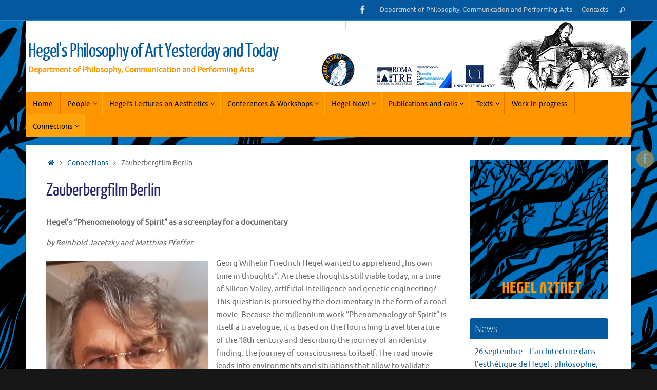

--- FILE ---
content_type: text/html; charset=UTF-8
request_url: https://bacheca.uniroma3.it/hpat/connections/zauberbergfilm-berlin/
body_size: 12603
content:
<!DOCTYPE html>
<html lang="it-IT">
<head>
<meta name="viewport" content="width=device-width, user-scalable=no, initial-scale=1.0, minimum-scale=1.0, maximum-scale=1.0">
<meta http-equiv="Content-Type" content="text/html; charset=UTF-8" />
<link rel="profile" href="http://gmpg.org/xfn/11" />
<link rel="pingback" href="https://bacheca.uniroma3.it/hpat/xmlrpc.php" />
<title>Zauberbergfilm Berlin &#8211; Hegel&#039;s Philosophy of Art Yesterday and Today</title>
<meta name='robots' content='max-image-preview:large' />
	<style>img:is([sizes="auto" i], [sizes^="auto," i]) { contain-intrinsic-size: 3000px 1500px }</style>
	<link rel="alternate" type="application/rss+xml" title="Hegel&#039;s Philosophy of Art Yesterday and Today &raquo; Feed" href="https://bacheca.uniroma3.it/hpat/feed/" />
<link rel="alternate" type="application/rss+xml" title="Hegel&#039;s Philosophy of Art Yesterday and Today &raquo; Feed dei commenti" href="https://bacheca.uniroma3.it/hpat/comments/feed/" />
<script type="text/javascript">
/* <![CDATA[ */
window._wpemojiSettings = {"baseUrl":"https:\/\/s.w.org\/images\/core\/emoji\/16.0.1\/72x72\/","ext":".png","svgUrl":"https:\/\/s.w.org\/images\/core\/emoji\/16.0.1\/svg\/","svgExt":".svg","source":{"concatemoji":"https:\/\/bacheca.uniroma3.it\/hpat\/wp-includes\/js\/wp-emoji-release.min.js?ver=6.8.3"}};
/*! This file is auto-generated */
!function(s,n){var o,i,e;function c(e){try{var t={supportTests:e,timestamp:(new Date).valueOf()};sessionStorage.setItem(o,JSON.stringify(t))}catch(e){}}function p(e,t,n){e.clearRect(0,0,e.canvas.width,e.canvas.height),e.fillText(t,0,0);var t=new Uint32Array(e.getImageData(0,0,e.canvas.width,e.canvas.height).data),a=(e.clearRect(0,0,e.canvas.width,e.canvas.height),e.fillText(n,0,0),new Uint32Array(e.getImageData(0,0,e.canvas.width,e.canvas.height).data));return t.every(function(e,t){return e===a[t]})}function u(e,t){e.clearRect(0,0,e.canvas.width,e.canvas.height),e.fillText(t,0,0);for(var n=e.getImageData(16,16,1,1),a=0;a<n.data.length;a++)if(0!==n.data[a])return!1;return!0}function f(e,t,n,a){switch(t){case"flag":return n(e,"\ud83c\udff3\ufe0f\u200d\u26a7\ufe0f","\ud83c\udff3\ufe0f\u200b\u26a7\ufe0f")?!1:!n(e,"\ud83c\udde8\ud83c\uddf6","\ud83c\udde8\u200b\ud83c\uddf6")&&!n(e,"\ud83c\udff4\udb40\udc67\udb40\udc62\udb40\udc65\udb40\udc6e\udb40\udc67\udb40\udc7f","\ud83c\udff4\u200b\udb40\udc67\u200b\udb40\udc62\u200b\udb40\udc65\u200b\udb40\udc6e\u200b\udb40\udc67\u200b\udb40\udc7f");case"emoji":return!a(e,"\ud83e\udedf")}return!1}function g(e,t,n,a){var r="undefined"!=typeof WorkerGlobalScope&&self instanceof WorkerGlobalScope?new OffscreenCanvas(300,150):s.createElement("canvas"),o=r.getContext("2d",{willReadFrequently:!0}),i=(o.textBaseline="top",o.font="600 32px Arial",{});return e.forEach(function(e){i[e]=t(o,e,n,a)}),i}function t(e){var t=s.createElement("script");t.src=e,t.defer=!0,s.head.appendChild(t)}"undefined"!=typeof Promise&&(o="wpEmojiSettingsSupports",i=["flag","emoji"],n.supports={everything:!0,everythingExceptFlag:!0},e=new Promise(function(e){s.addEventListener("DOMContentLoaded",e,{once:!0})}),new Promise(function(t){var n=function(){try{var e=JSON.parse(sessionStorage.getItem(o));if("object"==typeof e&&"number"==typeof e.timestamp&&(new Date).valueOf()<e.timestamp+604800&&"object"==typeof e.supportTests)return e.supportTests}catch(e){}return null}();if(!n){if("undefined"!=typeof Worker&&"undefined"!=typeof OffscreenCanvas&&"undefined"!=typeof URL&&URL.createObjectURL&&"undefined"!=typeof Blob)try{var e="postMessage("+g.toString()+"("+[JSON.stringify(i),f.toString(),p.toString(),u.toString()].join(",")+"));",a=new Blob([e],{type:"text/javascript"}),r=new Worker(URL.createObjectURL(a),{name:"wpTestEmojiSupports"});return void(r.onmessage=function(e){c(n=e.data),r.terminate(),t(n)})}catch(e){}c(n=g(i,f,p,u))}t(n)}).then(function(e){for(var t in e)n.supports[t]=e[t],n.supports.everything=n.supports.everything&&n.supports[t],"flag"!==t&&(n.supports.everythingExceptFlag=n.supports.everythingExceptFlag&&n.supports[t]);n.supports.everythingExceptFlag=n.supports.everythingExceptFlag&&!n.supports.flag,n.DOMReady=!1,n.readyCallback=function(){n.DOMReady=!0}}).then(function(){return e}).then(function(){var e;n.supports.everything||(n.readyCallback(),(e=n.source||{}).concatemoji?t(e.concatemoji):e.wpemoji&&e.twemoji&&(t(e.twemoji),t(e.wpemoji)))}))}((window,document),window._wpemojiSettings);
/* ]]> */
</script>
<style id='wp-emoji-styles-inline-css' type='text/css'>

	img.wp-smiley, img.emoji {
		display: inline !important;
		border: none !important;
		box-shadow: none !important;
		height: 1em !important;
		width: 1em !important;
		margin: 0 0.07em !important;
		vertical-align: -0.1em !important;
		background: none !important;
		padding: 0 !important;
	}
</style>
<link rel='stylesheet' id='wp-block-library-css' href='https://bacheca.uniroma3.it/hpat/wp-includes/css/dist/block-library/style.min.css?ver=6.8.3' type='text/css' media='all' />
<style id='classic-theme-styles-inline-css' type='text/css'>
/*! This file is auto-generated */
.wp-block-button__link{color:#fff;background-color:#32373c;border-radius:9999px;box-shadow:none;text-decoration:none;padding:calc(.667em + 2px) calc(1.333em + 2px);font-size:1.125em}.wp-block-file__button{background:#32373c;color:#fff;text-decoration:none}
</style>
<style id='global-styles-inline-css' type='text/css'>
:root{--wp--preset--aspect-ratio--square: 1;--wp--preset--aspect-ratio--4-3: 4/3;--wp--preset--aspect-ratio--3-4: 3/4;--wp--preset--aspect-ratio--3-2: 3/2;--wp--preset--aspect-ratio--2-3: 2/3;--wp--preset--aspect-ratio--16-9: 16/9;--wp--preset--aspect-ratio--9-16: 9/16;--wp--preset--color--black: #000000;--wp--preset--color--cyan-bluish-gray: #abb8c3;--wp--preset--color--white: #ffffff;--wp--preset--color--pale-pink: #f78da7;--wp--preset--color--vivid-red: #cf2e2e;--wp--preset--color--luminous-vivid-orange: #ff6900;--wp--preset--color--luminous-vivid-amber: #fcb900;--wp--preset--color--light-green-cyan: #7bdcb5;--wp--preset--color--vivid-green-cyan: #00d084;--wp--preset--color--pale-cyan-blue: #8ed1fc;--wp--preset--color--vivid-cyan-blue: #0693e3;--wp--preset--color--vivid-purple: #9b51e0;--wp--preset--gradient--vivid-cyan-blue-to-vivid-purple: linear-gradient(135deg,rgba(6,147,227,1) 0%,rgb(155,81,224) 100%);--wp--preset--gradient--light-green-cyan-to-vivid-green-cyan: linear-gradient(135deg,rgb(122,220,180) 0%,rgb(0,208,130) 100%);--wp--preset--gradient--luminous-vivid-amber-to-luminous-vivid-orange: linear-gradient(135deg,rgba(252,185,0,1) 0%,rgba(255,105,0,1) 100%);--wp--preset--gradient--luminous-vivid-orange-to-vivid-red: linear-gradient(135deg,rgba(255,105,0,1) 0%,rgb(207,46,46) 100%);--wp--preset--gradient--very-light-gray-to-cyan-bluish-gray: linear-gradient(135deg,rgb(238,238,238) 0%,rgb(169,184,195) 100%);--wp--preset--gradient--cool-to-warm-spectrum: linear-gradient(135deg,rgb(74,234,220) 0%,rgb(151,120,209) 20%,rgb(207,42,186) 40%,rgb(238,44,130) 60%,rgb(251,105,98) 80%,rgb(254,248,76) 100%);--wp--preset--gradient--blush-light-purple: linear-gradient(135deg,rgb(255,206,236) 0%,rgb(152,150,240) 100%);--wp--preset--gradient--blush-bordeaux: linear-gradient(135deg,rgb(254,205,165) 0%,rgb(254,45,45) 50%,rgb(107,0,62) 100%);--wp--preset--gradient--luminous-dusk: linear-gradient(135deg,rgb(255,203,112) 0%,rgb(199,81,192) 50%,rgb(65,88,208) 100%);--wp--preset--gradient--pale-ocean: linear-gradient(135deg,rgb(255,245,203) 0%,rgb(182,227,212) 50%,rgb(51,167,181) 100%);--wp--preset--gradient--electric-grass: linear-gradient(135deg,rgb(202,248,128) 0%,rgb(113,206,126) 100%);--wp--preset--gradient--midnight: linear-gradient(135deg,rgb(2,3,129) 0%,rgb(40,116,252) 100%);--wp--preset--font-size--small: 13px;--wp--preset--font-size--medium: 20px;--wp--preset--font-size--large: 36px;--wp--preset--font-size--x-large: 42px;--wp--preset--spacing--20: 0.44rem;--wp--preset--spacing--30: 0.67rem;--wp--preset--spacing--40: 1rem;--wp--preset--spacing--50: 1.5rem;--wp--preset--spacing--60: 2.25rem;--wp--preset--spacing--70: 3.38rem;--wp--preset--spacing--80: 5.06rem;--wp--preset--shadow--natural: 6px 6px 9px rgba(0, 0, 0, 0.2);--wp--preset--shadow--deep: 12px 12px 50px rgba(0, 0, 0, 0.4);--wp--preset--shadow--sharp: 6px 6px 0px rgba(0, 0, 0, 0.2);--wp--preset--shadow--outlined: 6px 6px 0px -3px rgba(255, 255, 255, 1), 6px 6px rgba(0, 0, 0, 1);--wp--preset--shadow--crisp: 6px 6px 0px rgba(0, 0, 0, 1);}:where(.is-layout-flex){gap: 0.5em;}:where(.is-layout-grid){gap: 0.5em;}body .is-layout-flex{display: flex;}.is-layout-flex{flex-wrap: wrap;align-items: center;}.is-layout-flex > :is(*, div){margin: 0;}body .is-layout-grid{display: grid;}.is-layout-grid > :is(*, div){margin: 0;}:where(.wp-block-columns.is-layout-flex){gap: 2em;}:where(.wp-block-columns.is-layout-grid){gap: 2em;}:where(.wp-block-post-template.is-layout-flex){gap: 1.25em;}:where(.wp-block-post-template.is-layout-grid){gap: 1.25em;}.has-black-color{color: var(--wp--preset--color--black) !important;}.has-cyan-bluish-gray-color{color: var(--wp--preset--color--cyan-bluish-gray) !important;}.has-white-color{color: var(--wp--preset--color--white) !important;}.has-pale-pink-color{color: var(--wp--preset--color--pale-pink) !important;}.has-vivid-red-color{color: var(--wp--preset--color--vivid-red) !important;}.has-luminous-vivid-orange-color{color: var(--wp--preset--color--luminous-vivid-orange) !important;}.has-luminous-vivid-amber-color{color: var(--wp--preset--color--luminous-vivid-amber) !important;}.has-light-green-cyan-color{color: var(--wp--preset--color--light-green-cyan) !important;}.has-vivid-green-cyan-color{color: var(--wp--preset--color--vivid-green-cyan) !important;}.has-pale-cyan-blue-color{color: var(--wp--preset--color--pale-cyan-blue) !important;}.has-vivid-cyan-blue-color{color: var(--wp--preset--color--vivid-cyan-blue) !important;}.has-vivid-purple-color{color: var(--wp--preset--color--vivid-purple) !important;}.has-black-background-color{background-color: var(--wp--preset--color--black) !important;}.has-cyan-bluish-gray-background-color{background-color: var(--wp--preset--color--cyan-bluish-gray) !important;}.has-white-background-color{background-color: var(--wp--preset--color--white) !important;}.has-pale-pink-background-color{background-color: var(--wp--preset--color--pale-pink) !important;}.has-vivid-red-background-color{background-color: var(--wp--preset--color--vivid-red) !important;}.has-luminous-vivid-orange-background-color{background-color: var(--wp--preset--color--luminous-vivid-orange) !important;}.has-luminous-vivid-amber-background-color{background-color: var(--wp--preset--color--luminous-vivid-amber) !important;}.has-light-green-cyan-background-color{background-color: var(--wp--preset--color--light-green-cyan) !important;}.has-vivid-green-cyan-background-color{background-color: var(--wp--preset--color--vivid-green-cyan) !important;}.has-pale-cyan-blue-background-color{background-color: var(--wp--preset--color--pale-cyan-blue) !important;}.has-vivid-cyan-blue-background-color{background-color: var(--wp--preset--color--vivid-cyan-blue) !important;}.has-vivid-purple-background-color{background-color: var(--wp--preset--color--vivid-purple) !important;}.has-black-border-color{border-color: var(--wp--preset--color--black) !important;}.has-cyan-bluish-gray-border-color{border-color: var(--wp--preset--color--cyan-bluish-gray) !important;}.has-white-border-color{border-color: var(--wp--preset--color--white) !important;}.has-pale-pink-border-color{border-color: var(--wp--preset--color--pale-pink) !important;}.has-vivid-red-border-color{border-color: var(--wp--preset--color--vivid-red) !important;}.has-luminous-vivid-orange-border-color{border-color: var(--wp--preset--color--luminous-vivid-orange) !important;}.has-luminous-vivid-amber-border-color{border-color: var(--wp--preset--color--luminous-vivid-amber) !important;}.has-light-green-cyan-border-color{border-color: var(--wp--preset--color--light-green-cyan) !important;}.has-vivid-green-cyan-border-color{border-color: var(--wp--preset--color--vivid-green-cyan) !important;}.has-pale-cyan-blue-border-color{border-color: var(--wp--preset--color--pale-cyan-blue) !important;}.has-vivid-cyan-blue-border-color{border-color: var(--wp--preset--color--vivid-cyan-blue) !important;}.has-vivid-purple-border-color{border-color: var(--wp--preset--color--vivid-purple) !important;}.has-vivid-cyan-blue-to-vivid-purple-gradient-background{background: var(--wp--preset--gradient--vivid-cyan-blue-to-vivid-purple) !important;}.has-light-green-cyan-to-vivid-green-cyan-gradient-background{background: var(--wp--preset--gradient--light-green-cyan-to-vivid-green-cyan) !important;}.has-luminous-vivid-amber-to-luminous-vivid-orange-gradient-background{background: var(--wp--preset--gradient--luminous-vivid-amber-to-luminous-vivid-orange) !important;}.has-luminous-vivid-orange-to-vivid-red-gradient-background{background: var(--wp--preset--gradient--luminous-vivid-orange-to-vivid-red) !important;}.has-very-light-gray-to-cyan-bluish-gray-gradient-background{background: var(--wp--preset--gradient--very-light-gray-to-cyan-bluish-gray) !important;}.has-cool-to-warm-spectrum-gradient-background{background: var(--wp--preset--gradient--cool-to-warm-spectrum) !important;}.has-blush-light-purple-gradient-background{background: var(--wp--preset--gradient--blush-light-purple) !important;}.has-blush-bordeaux-gradient-background{background: var(--wp--preset--gradient--blush-bordeaux) !important;}.has-luminous-dusk-gradient-background{background: var(--wp--preset--gradient--luminous-dusk) !important;}.has-pale-ocean-gradient-background{background: var(--wp--preset--gradient--pale-ocean) !important;}.has-electric-grass-gradient-background{background: var(--wp--preset--gradient--electric-grass) !important;}.has-midnight-gradient-background{background: var(--wp--preset--gradient--midnight) !important;}.has-small-font-size{font-size: var(--wp--preset--font-size--small) !important;}.has-medium-font-size{font-size: var(--wp--preset--font-size--medium) !important;}.has-large-font-size{font-size: var(--wp--preset--font-size--large) !important;}.has-x-large-font-size{font-size: var(--wp--preset--font-size--x-large) !important;}
:where(.wp-block-post-template.is-layout-flex){gap: 1.25em;}:where(.wp-block-post-template.is-layout-grid){gap: 1.25em;}
:where(.wp-block-columns.is-layout-flex){gap: 2em;}:where(.wp-block-columns.is-layout-grid){gap: 2em;}
:root :where(.wp-block-pullquote){font-size: 1.5em;line-height: 1.6;}
</style>
<link rel='stylesheet' id='theme-my-login-css' href='https://bacheca.uniroma3.it/hpat/wp-content/plugins/theme-my-login/assets/styles/theme-my-login.min.css?ver=7.1.14' type='text/css' media='all' />
<link rel='stylesheet' id='tempera-fonts-css' href='https://bacheca.uniroma3.it/hpat/wp-content/themes/tempera/fonts/fontfaces.css?ver=1.8.3' type='text/css' media='all' />
<link rel='stylesheet' id='tempera-style-css' href='https://bacheca.uniroma3.it/hpat/wp-content/themes/tempera/style.css?ver=1.8.3' type='text/css' media='all' />
<style id='tempera-style-inline-css' type='text/css'>
#header, #main, #topbar-inner { max-width: 1180px; } #container.one-column { } #container.two-columns-right #secondary { width:280px; float:right; } #container.two-columns-right #content { width:calc(100% - 320px); float:left; } #container.two-columns-left #primary { width:280px; float:left; } #container.two-columns-left #content { width:calc(100% - 320px); float:right; } #container.three-columns-right .sidey { width:140px; float:left; } #container.three-columns-right #primary { margin-left:20px; margin-right:20px; } #container.three-columns-right #content { width: calc(100% - 320px); float:left;} #container.three-columns-left .sidey { width:140px; float:left; } #container.three-columns-left #secondary {margin-left:20px; margin-right:20px; } #container.three-columns-left #content { width: calc(100% - 320px); float:right; } #container.three-columns-sided .sidey { width:140px; float:left; } #container.three-columns-sided #secondary { float:right; } #container.three-columns-sided #content { width: calc(100% - 360px); float:right; margin: 0 180px 0 -1180px; } body { font-family: Ubuntu; } #content h1.entry-title a, #content h2.entry-title a, #content h1.entry-title , #content h2.entry-title { font-family: "Yanone Kaffeesatz Regular"; } .widget-title, .widget-title a { font-family: "Open Sans Light"; } .entry-content h1, .entry-content h2, .entry-content h3, .entry-content h4, .entry-content h5, .entry-content h6, #comments #reply-title, .nivo-caption h2, #front-text1 h2, #front-text2 h2, .column-header-image, .column-header-noimage { font-family: "Open Sans Light"; } #site-title span a { font-family: "Yanone Kaffeesatz Regular"; } #access ul li a, #access ul li a span { font-family: "Droid Sans"; } body { color: #666666; background-color: #171717 } a { color: #03589E; } a:hover,.entry-meta span a:hover, .comments-link a:hover { color: #26246A; } #header { ; } #site-title span a { color:#03589E; } #site-description { color:#ff9600; } .socials a { background-color: #ff9600; } .socials .socials-hover { background-color: #ff9600; } /* Main menu top level */ #access a, #nav-toggle span, li.menu-main-search .searchform input[type="search"] { color: #000000; } li.menu-main-search .searchform input[type="search"] { background-color: #ffae18; border-left-color: #e17800; } #access, #nav-toggle {background-color: #ff9600; } #access > .menu > ul > li > a > span { border-color: #e17800; -webkit-box-shadow: 1px 0 0 #ffae18; box-shadow: 1px 0 0 #ffae18; } /*.rtl #access > .menu > ul > li > a > span { -webkit-box-shadow: -1px 0 0 #ffae18; box-shadow: -1px 0 0 #ffae18; } */ #access a:hover {background-color: #ffa30d; } #access ul li.current_page_item > a, #access ul li.current-menu-item > a, #access ul li.current_page_ancestor > a, #access ul li.current-menu-ancestor > a { background-color: #ffa30d; } /* Main menu Submenus */ #access > .menu > ul > li > ul:before {border-bottom-color:#03589E;} #access ul ul ul li:first-child:before { border-right-color:#03589E;} #access ul ul li { background-color:#03589E; border-top-color:#1166ac; border-bottom-color:#004d93} #access ul ul li a{color:#f7f7f7} #access ul ul li a:hover{background:#1166ac} #access ul ul li.current_page_item > a, #access ul ul li.current-menu-item > a, #access ul ul li.current_page_ancestor > a, #access ul ul li.current-menu-ancestor > a { background-color:#1166ac; } #topbar { background-color: #03589E;border-bottom-color:#2b80c6; box-shadow:3px 0 3px #003076; } .topmenu ul li a, .topmenu .searchsubmit { color: #CCCCCC; } .topmenu ul li a:hover, .topmenu .searchform input[type="search"] { color: #EEEEEE; border-bottom-color: rgba( 3,88,158, 0.5); } #main { background-color: #FFFFFF; } #author-info, #entry-author-info, #content .page-title { border-color: #03589E; background: #F7F7F7; } #entry-author-info #author-avatar, #author-info #author-avatar { border-color: #EEEEEE; } .sidey .widget-container { color: #ff9600; ; } .sidey .widget-title { color: #EEEEEE; background-color: #03589E;border-color:#003076;} .sidey .widget-container a {} .sidey .widget-container a:hover {} .entry-content h1, .entry-content h2, .entry-content h3, .entry-content h4, .entry-content h5, .entry-content h6 { color: #444444; } .sticky .entry-header {border-color:#03589E } .entry-title, .entry-title a { color: #26246A; } .entry-title a:hover { color: #000000; } #content span.entry-format { color: #000000; background-color: #ff9600; } #footer { color: #AAAAAA; ; } #footer2 { color: #AAAAAA; background-color: #F7F7F7; } #footer a { ; } #footer a:hover { ; } #footer2 a, .footermenu ul li:after { ; } #footer2 a:hover { ; } #footer .widget-container { color: #333333; ; } #footer .widget-title { color: #EEEEEE; background-color: #444444;border-color:#1c1c1c } a.continue-reading-link, #cryout_ajax_more_trigger { color:#000000; background:#ff9600; border-bottom-color:#03589E; } a.continue-reading-link:hover { border-bottom-color:#8E8CD8; } a.continue-reading-link i.crycon-right-dir {color:#03589E} a.continue-reading-link:hover i.crycon-right-dir {color:#8E8CD8} .page-link a, .page-link > span > em {border-color:#CCCCCC} .columnmore a {background:#03589E;color:#F7F7F7} .columnmore a:hover {background:#8E8CD8;} .button, #respond .form-submit input#submit, input[type="submit"], input[type="reset"] { background-color: #03589E; } .button:hover, #respond .form-submit input#submit:hover { background-color: #8E8CD8; } .entry-content tr th, .entry-content thead th { color: #444444; } .entry-content table, .entry-content fieldset, .entry-content tr td, .entry-content tr th, .entry-content thead th { border-color: #CCCCCC; } .entry-content tr.even td { background-color: #F7F7F7 !important; } hr { border-color: #CCCCCC; } input[type="text"], input[type="password"], input[type="email"], textarea, select, input[type="color"],input[type="date"],input[type="datetime"],input[type="datetime-local"],input[type="month"],input[type="number"],input[type="range"], input[type="search"],input[type="tel"],input[type="time"],input[type="url"],input[type="week"] { background-color: #F7F7F7; border-color: #CCCCCC #EEEEEE #EEEEEE #CCCCCC; color: #666666; } input[type="submit"], input[type="reset"] { color: #FFFFFF; background-color: #03589E; } input[type="text"]:hover, input[type="password"]:hover, input[type="email"]:hover, textarea:hover, input[type="color"]:hover, input[type="date"]:hover, input[type="datetime"]:hover, input[type="datetime-local"]:hover, input[type="month"]:hover, input[type="number"]:hover, input[type="range"]:hover, input[type="search"]:hover, input[type="tel"]:hover, input[type="time"]:hover, input[type="url"]:hover, input[type="week"]:hover { background-color: rgba(247,247,247,0.4); } .entry-content pre { border-color: #CCCCCC; border-bottom-color:#03589E;} .entry-content code { background-color:#F7F7F7;} .entry-content blockquote { border-color: #EEEEEE; } abbr, acronym { border-color: #666666; } .comment-meta a { color: #666666; } #respond .form-allowed-tags { color: #999999; } .entry-meta .crycon-metas:before {color:#CCCCCC;} .entry-meta span a, .comments-link a, .entry-meta {color:#999999;} .entry-meta span a:hover, .comments-link a:hover {color:#666666;} .nav-next a:hover {} .nav-previous a:hover { } .pagination { border-color:#ededed;} .pagination span, .pagination a { background:#F7F7F7; border-left-color:#dddddd; border-right-color:#ffffff; } .pagination a:hover { background: #ffffff; } #searchform input[type="text"] {color:#999999;} .caption-accented .wp-caption { background-color:rgba(3,88,158,0.8); color:#FFFFFF} .tempera-image-one .entry-content img[class*='align'], .tempera-image-one .entry-summary img[class*='align'], .tempera-image-two .entry-content img[class*='align'], .tempera-image-two .entry-summary img[class*='align'], .tempera-image-one .entry-content [class*='wp-block'][class*='align'] img, .tempera-image-one .entry-summary [class*='wp-block'][class*='align'] img, .tempera-image-two .entry-content [class*='wp-block'][class*='align'] img, .tempera-image-two .entry-summary [class*='wp-block'][class*='align'] img { border-color:#03589E;} html { font-size:15px; line-height:1.7; } .entry-content, .entry-summary, #frontpage blockquote { text-align:inherit; } .entry-content, .entry-summary, .widget-area { ; } #content h1.entry-title, #content h2.entry-title { font-size:34px ;} .widget-title, .widget-title a { font-size:18px ;} h1 { font-size: 2.526em; } h2 { font-size: 2.202em; } h3 { font-size: 1.878em; } h4 { font-size: 1.554em; } h5 { font-size: 1.23em; } h6 { font-size: 0.906em; } #site-title { font-size:38px ;} #access ul li a, li.menu-main-search .searchform input[type="search"] { font-size:14px ;} .nocomments, .nocomments2 {display:none;} #header-container > div { margin:40px 0 0 0px;} .entry-content p, .entry-content ul, .entry-content ol, .entry-content dd, .entry-content pre, .entry-content hr, .entry-summary p, .commentlist p { margin-bottom: 1.0em; } header.entry-header > .entry-meta { display: none; } #toTop {background:#FFFFFF;margin-left:1330px;} #toTop:hover .crycon-back2top:before {color:#8E8CD8;} @media (max-width: 1225px) { #footer2 #toTop { position: relative; margin-left: auto !important; margin-right: auto !important; bottom: 0; display: block; width: 45px; border-radius: 4px 4px 0 0; opacity: 1; } } #main {margin-top:15px; } #forbottom {margin-left: 40px; margin-right: 40px;} #header-widget-area { width: 33%; } #branding { height:140px; } 
/* Tempera Custom CSS */ @charset "ISO-8859-1"; #footer2 span {visibility:hidden;} h6 {display: block; font-size: .67em; margin-top: 2.33em; margin-bottom: 2.33em; margin-left: 0; margin-right: 0; font-weight: regular;} #main {box-shadow: 0 1px 3px rgba(0,0,0,0.3);} .footermenu {display: block; float: right; font-size:80%;} #toTop {background: #fafafa; box-shadow: 0 1px 3px rgba(0,0,0,0.3);} .entry-content a {text-decoration:underline;} a:visited {color:#663366;} .widget-area .column-image img {width:150px;} .menu-menu-link-studenti-container {font-size:90%;} .menu-menu-link-docenti-container {font-size:90%;} #content h1.entry-title, #content h2.entry-title {margin-bottom:20px;} #content h1, #content h2, #content h3, #content h4, #content h5, #content h6 {margin-bottom:15px; font-weight:bold;} #footer .widget-title {font-size:90%;} .footermenu {margin-bottom: 60px; font-size:85%;} #front-columns h3 {color:#3A36A0;} .column-header-image {font-weight:bold;} .columnmore a:visited {color:#FFFFFF;} .post-date {font-size:80%; font-style:italic;} #site-title {margin-left:5px;} #site-description {margin-left:5px; font-weight:bold;} .yoyo .widget-title {background: #002144; padding: 0; margin: 0; margin-bottom: 0px; color: #FFFFFF; border: #002144 4px solid;} #tag_cloud-4 {margin-top:100px; padding-top:50px; border-top:#002144 1px dashed;} .presenta {font-size:90%; margin: 6px 3px; padding: 8px; background-color: #149DD6; color:#FFFFFF;} a:hover.presenta {color:#FFFFFF;} a:visited.presenta {color:#FFFFFF;} p.wp-caption-text {font-size: 80%;background-color:#FFFFFF;} #footer {color: #AAAAAA; background-color: #f7f7f7 !important;} #topbar {box-shadow: none;} #front-text3 a {text-decoration:underline;}
</style>
<link rel='stylesheet' id='tempera-mobile-css' href='https://bacheca.uniroma3.it/hpat/wp-content/themes/tempera/styles/style-mobile.css?ver=1.8.3' type='text/css' media='all' />
<script type="text/javascript" src="https://bacheca.uniroma3.it/hpat/wp-includes/js/jquery/jquery.min.js?ver=3.7.1" id="jquery-core-js"></script>
<script type="text/javascript" src="https://bacheca.uniroma3.it/hpat/wp-includes/js/jquery/jquery-migrate.min.js?ver=3.4.1" id="jquery-migrate-js"></script>
<link rel="https://api.w.org/" href="https://bacheca.uniroma3.it/hpat/wp-json/" /><link rel="alternate" title="JSON" type="application/json" href="https://bacheca.uniroma3.it/hpat/wp-json/wp/v2/pages/314" /><link rel="EditURI" type="application/rsd+xml" title="RSD" href="https://bacheca.uniroma3.it/hpat/xmlrpc.php?rsd" />
<meta name="generator" content="WordPress 6.8.3" />
<link rel="canonical" href="https://bacheca.uniroma3.it/hpat/connections/zauberbergfilm-berlin/" />
<link rel='shortlink' href='https://bacheca.uniroma3.it/hpat/?p=314' />
<link rel="alternate" title="oEmbed (JSON)" type="application/json+oembed" href="https://bacheca.uniroma3.it/hpat/wp-json/oembed/1.0/embed?url=https%3A%2F%2Fbacheca.uniroma3.it%2Fhpat%2Fconnections%2Fzauberbergfilm-berlin%2F" />
<link rel="alternate" title="oEmbed (XML)" type="text/xml+oembed" href="https://bacheca.uniroma3.it/hpat/wp-json/oembed/1.0/embed?url=https%3A%2F%2Fbacheca.uniroma3.it%2Fhpat%2Fconnections%2Fzauberbergfilm-berlin%2F&#038;format=xml" />
<style type="text/css" id="custom-background-css">
body.custom-background { background-image: url("https://bacheca.uniroma3.it/hpat/wp-content/uploads/sites/3/2020/02/sfondo-logo-scritta-sotto-scaled.jpg"); background-position: left top; background-size: cover; background-repeat: repeat; background-attachment: fixed; }
</style>
		<!--[if lt IE 9]>
	<script>
	document.createElement('header');
	document.createElement('nav');
	document.createElement('section');
	document.createElement('article');
	document.createElement('aside');
	document.createElement('footer');
	</script>
	<![endif]-->
	</head>
<body class="wp-singular page-template-default page page-id-314 page-child parent-pageid-301 custom-background wp-theme-tempera tempera-image-none caption-simple tempera-comment-placeholders tempera-menu-left">

	<a class="skip-link screen-reader-text" href="#main" title="Vai al contenuto"> Vai al contenuto </a>
	
<div id="wrapper" class="hfeed">
<div id="topbar" ><div id="topbar-inner"> <nav class="topmenu"><ul id="menu-menu-top" class="menu"><li id="menu-item-474" class="menu-item menu-item-type-custom menu-item-object-custom menu-item-474"><a href="http://filosofiacomunicazionespettacolo.uniroma3.it/">Department of Philosophy, Communication and Performing Arts</a></li>
<li id="menu-item-491" class="menu-item menu-item-type-post_type menu-item-object-page menu-item-491"><a href="https://bacheca.uniroma3.it/hpat/contacts/">Contacts</a></li>
<li class='menu-header-search'> <i class='search-icon'></i> 
<form role="search" method="get" class="searchform" action="https://bacheca.uniroma3.it/hpat/">
	<label>
		<span class="screen-reader-text">Cerca:</span>
		<input type="search" class="s" placeholder="Cerca" value="" name="s" />
	</label>
	<button type="submit" class="searchsubmit"><span class="screen-reader-text">Cerca</span><i class="crycon-search"></i></button>
</form>
</li></ul></nav><div class="socials" id="sheader">
			<a  target="_blank"  href="https://www.facebook.com/filosofiacomunicazionespettacolo.uniroma3/"
			class="socialicons social-Facebook" title="Facebook">
				<img alt="Facebook" src="https://bacheca.uniroma3.it/hpat/wp-content/themes/tempera/images/socials/Facebook.png" />
			</a></div> </div></div>
<div class="socials" id="srights">
			<a  target="_blank"  href="https://www.facebook.com/filosofiacomunicazionespettacolo.uniroma3/"
			class="socialicons social-Facebook" title="Facebook">
				<img alt="Facebook" src="https://bacheca.uniroma3.it/hpat/wp-content/themes/tempera/images/socials/Facebook.png" />
			</a></div>
<div id="header-full">
	<header id="header">
		<div id="masthead">
			<div id="branding" role="banner" >
				<img id="bg_image" alt="Hegel&#039;s Philosophy of Art Yesterday and Today" title="Hegel&#039;s Philosophy of Art Yesterday and Today" src="https://bacheca.uniroma3.it/hpat/wp-content/uploads/sites/3/2019/05/cropped-header-EVENTI-HPAT-1.png"  />	<div id="header-container">
	<div><div id="site-title"><span> <a href="https://bacheca.uniroma3.it/hpat/" title="Hegel&#039;s Philosophy of Art Yesterday and Today" rel="home">Hegel&#039;s Philosophy of Art Yesterday and Today</a> </span></div><div id="site-description" >Department of Philosophy, Communication and Performing Arts</div></div></div>								<div style="clear:both;"></div>
			</div><!-- #branding -->
			<button id="nav-toggle"><span>&nbsp;</span></button>
			<nav id="access" class="jssafe" role="navigation">
					<div class="skip-link screen-reader-text"><a href="#content" title="Vai al contenuto">
		Vai al contenuto	</a></div>
	<div class="menu"><ul id="prime_nav" class="menu"><li id="menu-item-468" class="menu-item menu-item-type-custom menu-item-object-custom menu-item-home menu-item-468"><a href="https://bacheca.uniroma3.it/hpat/"><span>Home</span></a></li>
<li id="menu-item-488" class="menu-item menu-item-type-post_type menu-item-object-page menu-item-has-children menu-item-488"><a href="https://bacheca.uniroma3.it/hpat/people/"><span>People</span></a>
<ul class="sub-menu">
	<li id="menu-item-487" class="menu-item menu-item-type-post_type menu-item-object-page menu-item-487"><a href="https://bacheca.uniroma3.it/hpat/people/coordinators/"><span>Directors and Co-ordinators Hegel Art Net</span></a></li>
	<li id="menu-item-489" class="menu-item menu-item-type-post_type menu-item-object-page menu-item-489"><a href="https://bacheca.uniroma3.it/hpat/people/translation-team/"><span>Translation Team</span></a></li>
	<li id="menu-item-492" class="menu-item menu-item-type-post_type menu-item-object-page menu-item-492"><a href="https://bacheca.uniroma3.it/hpat/people/research-group/"><span>Research Group</span></a></li>
</ul>
</li>
<li id="menu-item-478" class="menu-item menu-item-type-post_type menu-item-object-page menu-item-has-children menu-item-478"><a href="https://bacheca.uniroma3.it/hpat/hegels-lectures-on-aesthetics/"><span>Hegel’s Lectures on Aesthetics</span></a>
<ul class="sub-menu">
	<li id="menu-item-1291" class="menu-item menu-item-type-post_type menu-item-object-page menu-item-1291"><a href="https://bacheca.uniroma3.it/hpat/hegels-lectures-on-aesthetics/heidelberg-1818/"><span>Heidelberg 1818</span></a></li>
	<li id="menu-item-482" class="menu-item menu-item-type-post_type menu-item-object-page menu-item-482"><a href="https://bacheca.uniroma3.it/hpat/hegels-lectures-on-aesthetics/berlin-1820-1821/"><span>Berlin 1820-1821</span></a></li>
	<li id="menu-item-481" class="menu-item menu-item-type-post_type menu-item-object-page menu-item-481"><a href="https://bacheca.uniroma3.it/hpat/hegels-lectures-on-aesthetics/berlin-1823/"><span>Berlin 1823</span></a></li>
	<li id="menu-item-480" class="menu-item menu-item-type-post_type menu-item-object-page menu-item-480"><a href="https://bacheca.uniroma3.it/hpat/hegels-lectures-on-aesthetics/berlin-1826/"><span>Berlin 1826</span></a></li>
	<li id="menu-item-479" class="menu-item menu-item-type-post_type menu-item-object-page menu-item-479"><a href="https://bacheca.uniroma3.it/hpat/hegels-lectures-on-aesthetics/berlin-1828-1829/"><span>Berlin 1828-1829</span></a></li>
</ul>
</li>
<li id="menu-item-477" class="menu-item menu-item-type-post_type menu-item-object-page menu-item-has-children menu-item-477"><a href="https://bacheca.uniroma3.it/hpat/conferences-workshops/"><span>Conferences &amp; Workshops</span></a>
<ul class="sub-menu">
	<li id="menu-item-1285" class="menu-item menu-item-type-post_type menu-item-object-page menu-item-1285"><a href="https://bacheca.uniroma3.it/hpat/conferences-workshops/intersections/"><span>Intersections</span></a></li>
	<li id="menu-item-483" class="menu-item menu-item-type-post_type menu-item-object-page menu-item-483"><a href="https://bacheca.uniroma3.it/hpat/conferences-workshops/past-events-in-hegels-aesthetics/"><span>Past events in Hegel’s Aesthetics</span></a></li>
	<li id="menu-item-550" class="menu-item menu-item-type-post_type menu-item-object-page menu-item-550"><a href="https://bacheca.uniroma3.it/hpat/conferences-workshops/past-events-hegel-art-net/"><span>Past events Hegel Art Net</span></a></li>
	<li id="menu-item-484" class="menu-item menu-item-type-post_type menu-item-object-page menu-item-484"><a href="https://bacheca.uniroma3.it/hpat/conferences-workshops/upcoming-events-hegel-art-net/"><span>Upcoming events Hegel Art Net</span></a></li>
	<li id="menu-item-485" class="menu-item menu-item-type-post_type menu-item-object-page menu-item-485"><a href="https://bacheca.uniroma3.it/hpat/conferences-workshops/past-and-upcoming-events-in-hegels-philosophy-and-its-reception/"><span>Past and upcoming events in Hegel’s Philosophy and its reception</span></a></li>
	<li id="menu-item-1302" class="menu-item menu-item-type-post_type menu-item-object-page menu-item-1302"><a href="https://bacheca.uniroma3.it/hpat/conferences-workshops/constellations/"><span>Constellations</span></a></li>
</ul>
</li>
<li id="menu-item-520" class="menu-item menu-item-type-post_type menu-item-object-page menu-item-has-children menu-item-520"><a href="https://bacheca.uniroma3.it/hpat/hegel-now/"><span>Hegel Now!</span></a>
<ul class="sub-menu">
	<li id="menu-item-544" class="menu-item menu-item-type-post_type menu-item-object-page menu-item-544"><a href="https://bacheca.uniroma3.it/hpat/hegel-now/our-project/"><span>Our Project</span></a></li>
	<li id="menu-item-523" class="menu-item menu-item-type-post_type menu-item-object-page menu-item-523"><a href="https://bacheca.uniroma3.it/hpat/hegel-now/about-us/"><span>About us</span></a></li>
	<li id="menu-item-543" class="menu-item menu-item-type-post_type menu-item-object-page menu-item-has-children menu-item-543"><a href="https://bacheca.uniroma3.it/hpat/hegel-now/national-events/"><span>National Events</span></a>
	<ul class="sub-menu">
		<li id="menu-item-815" class="menu-item menu-item-type-post_type menu-item-object-page menu-item-815"><a href="https://bacheca.uniroma3.it/hpat/hegel-now/national-events/events/"><span>Events</span></a></li>
		<li id="menu-item-816" class="menu-item menu-item-type-post_type menu-item-object-page menu-item-816"><a href="https://bacheca.uniroma3.it/hpat/hegel-now/national-events/contributions/"><span>Contributions</span></a></li>
	</ul>
</li>
	<li id="menu-item-539" class="menu-item menu-item-type-post_type menu-item-object-page menu-item-has-children menu-item-539"><a href="https://bacheca.uniroma3.it/hpat/hegel-now/international-events/"><span>International Events</span></a>
	<ul class="sub-menu">
		<li id="menu-item-542" class="menu-item menu-item-type-post_type menu-item-object-page menu-item-542"><a href="https://bacheca.uniroma3.it/hpat/hegel-now/international-events/hegel-now-in-germany/"><span>Hegel Now in Germany</span></a></li>
		<li id="menu-item-541" class="menu-item menu-item-type-post_type menu-item-object-page menu-item-has-children menu-item-541"><a href="https://bacheca.uniroma3.it/hpat/hegel-now/international-events/hegel-now-in-spain/"><span>Hegel Now in Spain</span></a>
		<ul class="sub-menu">
			<li id="menu-item-714" class="menu-item menu-item-type-post_type menu-item-object-page menu-item-714"><a href="https://bacheca.uniroma3.it/hpat/hegel-now/international-events/hegel-now-in-spain/events/"><span>Events</span></a></li>
			<li id="menu-item-713" class="menu-item menu-item-type-post_type menu-item-object-page menu-item-713"><a href="https://bacheca.uniroma3.it/hpat/hegel-now/international-events/hegel-now-in-spain/contributions/"><span>Contributions</span></a></li>
		</ul>
</li>
		<li id="menu-item-540" class="menu-item menu-item-type-post_type menu-item-object-page menu-item-has-children menu-item-540"><a href="https://bacheca.uniroma3.it/hpat/hegel-now/international-events/hegel-now-in-france/"><span>Hegel Now in France</span></a>
		<ul class="sub-menu">
			<li id="menu-item-757" class="menu-item menu-item-type-post_type menu-item-object-page menu-item-757"><a href="https://bacheca.uniroma3.it/hpat/hegel-now/international-events/hegel-now-in-france/events/"><span>Events</span></a></li>
			<li id="menu-item-756" class="menu-item menu-item-type-post_type menu-item-object-page menu-item-756"><a href="https://bacheca.uniroma3.it/hpat/hegel-now/international-events/hegel-now-in-france/contributions/"><span>Contributions</span></a></li>
		</ul>
</li>
		<li id="menu-item-864" class="menu-item menu-item-type-post_type menu-item-object-page menu-item-has-children menu-item-864"><a href="https://bacheca.uniroma3.it/hpat/hegel-now/international-events/hegel-now-in-hungary/"><span>Hegel Now in Hungary</span></a>
		<ul class="sub-menu">
			<li id="menu-item-869" class="menu-item menu-item-type-post_type menu-item-object-page menu-item-869"><a href="https://bacheca.uniroma3.it/hpat/hegel-now/international-events/hegel-now-in-hungary/events/"><span>Events</span></a></li>
			<li id="menu-item-870" class="menu-item menu-item-type-post_type menu-item-object-page menu-item-870"><a href="https://bacheca.uniroma3.it/hpat/hegel-now/international-events/hegel-now-in-hungary/contributions/"><span>Contributions</span></a></li>
		</ul>
</li>
	</ul>
</li>
</ul>
</li>
<li id="menu-item-476" class="menu-item menu-item-type-post_type menu-item-object-page menu-item-has-children menu-item-476"><a href="https://bacheca.uniroma3.it/hpat/publications-and-calls/"><span>Publications and calls</span></a>
<ul class="sub-menu">
	<li id="menu-item-497" class="menu-item menu-item-type-post_type menu-item-object-page menu-item-497"><a href="https://bacheca.uniroma3.it/hpat/publications-and-calls/calls-for-paper/"><span>Calls for Paper</span></a></li>
	<li id="menu-item-486" class="menu-item menu-item-type-post_type menu-item-object-page menu-item-486"><a href="https://bacheca.uniroma3.it/hpat/publications-and-calls/publications-related-to-the-project/"><span>Publications related to the project</span></a></li>
</ul>
</li>
<li id="menu-item-490" class="menu-item menu-item-type-post_type menu-item-object-page menu-item-has-children menu-item-490"><a href="https://bacheca.uniroma3.it/hpat/texts/"><span>Texts</span></a>
<ul class="sub-menu">
	<li id="menu-item-500" class="menu-item menu-item-type-post_type menu-item-object-page menu-item-500"><a href="https://bacheca.uniroma3.it/hpat/texts/aesthetics/"><span>Aesthetics</span></a></li>
	<li id="menu-item-499" class="menu-item menu-item-type-post_type menu-item-object-page menu-item-499"><a href="https://bacheca.uniroma3.it/hpat/texts/intersections/"><span>Intersections</span></a></li>
	<li id="menu-item-498" class="menu-item menu-item-type-post_type menu-item-object-page menu-item-498"><a href="https://bacheca.uniroma3.it/hpat/texts/contemporary-resonances/"><span>Contemporary Resonances</span></a></li>
	<li id="menu-item-641" class="menu-item menu-item-type-post_type menu-item-object-page menu-item-641"><a href="https://bacheca.uniroma3.it/hpat/texts/bio/"><span>BIO</span></a></li>
	<li id="menu-item-475" class="menu-item menu-item-type-post_type menu-item-object-page menu-item-475"><a href="https://bacheca.uniroma3.it/hpat/texts/bibliography/"><span>Bibliography</span></a></li>
</ul>
</li>
<li id="menu-item-496" class="menu-item menu-item-type-post_type menu-item-object-page menu-item-496"><a href="https://bacheca.uniroma3.it/hpat/work-in-progress/"><span>Work in progress</span></a></li>
<li id="menu-item-493" class="menu-item menu-item-type-post_type menu-item-object-page current-page-ancestor current-menu-ancestor current-menu-parent current-page-parent current_page_parent current_page_ancestor menu-item-has-children menu-item-493"><a href="https://bacheca.uniroma3.it/hpat/connections/"><span>Connections</span></a>
<ul class="sub-menu">
	<li id="menu-item-902" class="menu-item menu-item-type-post_type menu-item-object-page menu-item-902"><a href="https://bacheca.uniroma3.it/hpat/connections/manu-invisible/"><span>Manu Invisible</span></a></li>
	<li id="menu-item-494" class="menu-item menu-item-type-post_type menu-item-object-page current-menu-item page_item page-item-314 current_page_item menu-item-494"><a href="https://bacheca.uniroma3.it/hpat/connections/zauberbergfilm-berlin/" aria-current="page"><span>Zauberbergfilm Berlin</span></a></li>
	<li id="menu-item-495" class="menu-item menu-item-type-post_type menu-item-object-page menu-item-495"><a href="https://bacheca.uniroma3.it/hpat/connections/olivia-vieweg/"><span>Olivia Vieweg</span></a></li>
	<li id="menu-item-1371" class="menu-item menu-item-type-post_type menu-item-object-page menu-item-1371"><a href="https://bacheca.uniroma3.it/hpat/connections/mohaddeseh-rabbaninia/"><span>Mohaddeseh Rabbaninia</span></a></li>
</ul>
</li>
</ul></div>			</nav><!-- #access -->
		</div><!-- #masthead -->
	</header><!-- #header -->
</div><!-- #header-full -->

<div style="clear:both;height:0;"> </div>

<div id="main" class="main">
			<div  id="forbottom" >
		
		<div style="clear:both;"> </div>

				<section id="container" class="two-columns-right">

			<div id="content" role="main">
			<div class="breadcrumbs"><a href="https://bacheca.uniroma3.it/hpat"><i class="crycon-homebread"></i><span class="screen-reader-text">Home</span></a><i class="crycon-angle-right"></i> <a href="https://bacheca.uniroma3.it/hpat/connections/">Connections</a> <i class="crycon-angle-right"></i> <span class="current">Zauberbergfilm Berlin</span></div><!--breadcrumbs-->
				
			<div id="post-314" class="post-314 page type-page status-publish hentry">
									<h1 class="entry-title">Zauberbergfilm Berlin</h1>
				
				<div class="entry-content">
					
<p><strong>Hegel&#8217;s &#8220;Phenomenology of </strong><strong>Spirit</strong><strong>&#8221; as a screenplay for a
documentary</strong><strong></strong></p>



<p><em>by
Reinhold Jaretzky and Matthias Pf</em><em>e</em><em>ff</em><em>er</em></p>



<div class="wp-block-image"><figure class="alignleft"><img fetchpriority="high" decoding="async" width="316" height="482" src="https://bacheca.uniroma3.it/hpat/wp-content/uploads/sites/3/2019/06/jaretzky.jpg" alt="" class="wp-image-317" srcset="https://bacheca.uniroma3.it/hpat/wp-content/uploads/sites/3/2019/06/jaretzky.jpg 316w, https://bacheca.uniroma3.it/hpat/wp-content/uploads/sites/3/2019/06/jaretzky-197x300.jpg 197w" sizes="(max-width: 316px) 100vw, 316px" /><figcaption>Reinhold Jaretzky</figcaption></figure></div>



<p>Georg
Wilhelm Friedrich Hegel wanted to apprehend „his
own time in thoughts“. Are these
thoughts still viable today, in a time of Silicon Valley, artificial
intelligence and genetic engineering? This question is pursued by the documentary
in the form of a road movie. Because the
millennium work &#8220;Phenomenology of Spirit&#8221; is itself a travelogue, it
is based on the flourishing travel literature of the 18th century and describing
the journey of an identity finding: the journey of consciousness to itself. The
road movie leads into environments and situations that allow to
validate Hegel&#8217;s concept: whether
contemplating an opulent starry sky with its not-too-obvious rules of movement,
visiting a Butler school, learning the roles of master and
servant (Hegel&#8217;s Master-Slvae-dialectic) &nbsp;or crossing the Frankfurt
financial district, where the fantasy of stock market prices, yields, interest,
profit visions attach a deceptive concept of freedom. Hegel´s „world
spirit“ is also explored at the Star Trek Festival in the
Canadian Vulcan, assuming that in the TV classic the Hegelian imperative
of the equality of all sentient beings is relevant. And,
of course, in Silicon Valley, where thinkers and doers starting inventing
the future of the world. The red thread of the film is the question of Hegel&#8217;s actuality,
and it concludes in the summary: how suitable is his famous
„Register of Freedom&#8221; today.</p>



<p>©Zauberbergfilm Berlin</p>



<p>www. <a href="http://zauberbergfilm.de">zauberbergfilm.de</a></p>


					<div style="clear:both;"></div>
														</div><!-- .entry-content -->
			</div><!-- #post-## -->

	 <div id="comments" class="hideme"> 	<p class="nocomments">I commenti sono chiusi.</p>
	</div><!-- #comments -->

						</div><!-- #content -->
					<div id="secondary" class="widget-area sidey" role="complementary">
		
			<ul class="xoxo">
								<li id="media_image-2" class="widget-container widget_media_image"><img width="300" height="300" src="https://bacheca.uniroma3.it/hpat/wp-content/uploads/sites/3/2019/09/sfondo-logo-scritta-sotto-300x300.jpg" class="image wp-image-435  attachment-medium size-medium" alt="" style="max-width: 100%; height: auto;" decoding="async" loading="lazy" srcset="https://bacheca.uniroma3.it/hpat/wp-content/uploads/sites/3/2019/09/sfondo-logo-scritta-sotto-300x300.jpg 300w, https://bacheca.uniroma3.it/hpat/wp-content/uploads/sites/3/2019/09/sfondo-logo-scritta-sotto-1024x1024.jpg 1024w, https://bacheca.uniroma3.it/hpat/wp-content/uploads/sites/3/2019/09/sfondo-logo-scritta-sotto-150x150.jpg 150w, https://bacheca.uniroma3.it/hpat/wp-content/uploads/sites/3/2019/09/sfondo-logo-scritta-sotto-768x768.jpg 768w, https://bacheca.uniroma3.it/hpat/wp-content/uploads/sites/3/2019/09/sfondo-logo-scritta-sotto-1536x1536.jpg 1536w, https://bacheca.uniroma3.it/hpat/wp-content/uploads/sites/3/2019/09/sfondo-logo-scritta-sotto-2048x2048.jpg 2048w, https://bacheca.uniroma3.it/hpat/wp-content/uploads/sites/3/2019/09/sfondo-logo-scritta-sotto-1200x1200.jpg 1200w, https://bacheca.uniroma3.it/hpat/wp-content/uploads/sites/3/2019/09/sfondo-logo-scritta-sotto-1980x1980.jpg 1980w" sizes="auto, (max-width: 300px) 100vw, 300px" /></li>
		<li id="recent-posts-3" class="widget-container widget_recent_entries">
		<h3 class="widget-title">News</h3>
		<ul>
											<li>
					<a href="https://bacheca.uniroma3.it/hpat/news/26-septembre-larchitecture-dans-lesthetique-de-hegel-philosophie-theories-oeuvres/">26 septembre &#8211; L&#8217;architecture dans l&#8217;esthétique de Hegel : philosophie, théories, oeuvres</a>
											<span class="post-date">22 Settembre 2025</span>
									</li>
											<li>
					<a href="https://bacheca.uniroma3.it/hpat/news/hegel-art-net-in-naples/">Hegel Art Net in Naples!</a>
											<span class="post-date">6 Giugno 2023</span>
									</li>
											<li>
					<a href="https://bacheca.uniroma3.it/hpat/news/hegel-in-the-fata-morgana-magazine/">Hegel in the fata Morgana magazine!</a>
											<span class="post-date">30 Maggio 2023</span>
									</li>
											<li>
					<a href="https://bacheca.uniroma3.it/hpat/news/hegel-meets-borges-in-corriere-della-sera/">Hegel meets Borges in Corriere della sera!!!</a>
											<span class="post-date">22 Maggio 2023</span>
									</li>
											<li>
					<a href="https://bacheca.uniroma3.it/hpat/news/anti-racist-and-anti-colonialist-hegel/">Anti-racist and anti-colonialist Hegel </a>
											<span class="post-date">22 Maggio 2023</span>
									</li>
					</ul>

		</li><li id="search-2" class="widget-container widget_search">
<form role="search" method="get" class="searchform" action="https://bacheca.uniroma3.it/hpat/">
	<label>
		<span class="screen-reader-text">Cerca:</span>
		<input type="search" class="s" placeholder="Cerca" value="" name="s" />
	</label>
	<button type="submit" class="searchsubmit"><span class="screen-reader-text">Cerca</span><i class="crycon-search"></i></button>
</form>
</li>			</ul>

			
		</div>
		</section><!-- #container -->


	<div style="clear:both;"></div>
	</div> <!-- #forbottom -->


	<footer id="footer" role="contentinfo">
		<div id="colophon">
		
			

			<div id="footer-widget-area"  role="complementary"  class="footertwo" >



				<div id="third" class="widget-area">
					<ul class="xoxo">
						<li id="custom_html-2" class="widget_text widget-container widget_custom_html"><div class="textwidget custom-html-widget"><div style="font-size: 85%;">
<a href="http://www.uniroma3.it/"><b> ROMA TRE University</b></a><br/>
<br/>
<a href="http://filosofiacomunicazionespettacolo.uniroma3.it"><b>Department of Philosophy, Communication and Performing Arts</b></a><br/>
Via Ostiense, 234/236 - 00146 Rome, Italy<br/>
<br/>
<img src="https://bacheca.uniroma3.it/hpat/wp-content/uploads/sites/3/2020/02/face_i.png" title="Follow us on Facebook" alt="" style="float:left; width:18px; margin-right:5px;" /> <a href="https://www.facebook.com/filosofiacomunicazionespettacolo.uniroma3/" title="Seguici su Facebook"> Follow us on Facebook</a></div>
<br/></div></li>					</ul>
				</div><!-- #third .widget-area -->

				<div id="fourth" class="widget-area">
					<ul class="xoxo">
						<li id="custom_html-3" class="widget_text widget-container widget_custom_html"><div class="textwidget custom-html-widget"><div style="font-size: 85%;">
<hr/>	
<img src="https://bacheca.uniroma3.it/hpat/wp-content/uploads/sites/3/2018/12/Logo-Roma-Tre_208x142_web_ok.jpg" title="Roma Tre" alt="Roma Tre" style="float:left; height:80px; margin-right:10px;" />
<img src="https://bacheca.uniroma3.it/hpat/wp-content/uploads/sites/3/2018/12/Logo-FilCoSpe-Sito.jpg" title="FilCoSpe" alt="FilCoSpe" style="float:left; height:80px; margin-right:10px;" />
<hr/>
<strong>In collaboration with:</strong><br/><br/>
<img src="https://bacheca.uniroma3.it/hpat/wp-content/uploads/sites/3/2018/12/Nantes-logo.png" title="Nantes" alt="Nantes" style="float:left; height:100px; margin-right:10px;" />
<img src="https://bacheca.uniroma3.it/hpat/wp-content/uploads/sites/3/2018/12/jena-logo.jpg" title="Jena" alt="Jena" style="float:left; height:100px; margin-right:10px;" />

</div></div></li>					</ul>
				</div><!-- #fourth .widget-area -->
			</div><!-- #footer-widget-area -->
			
		</div><!-- #colophon -->

		<div id="footer2">
		
			<div id="toTop"><i class="crycon-back2top"></i> </div><div id="site-copyright"><p style="font-size:92%">© Department of Philosophy, Communication and Media Studies - Roma Tre University 2018</p></div><div class="socials" id="sfooter">
			<a  target="_blank"  href="https://www.facebook.com/filosofiacomunicazionespettacolo.uniroma3/"
			class="socialicons social-Facebook" title="Facebook">
				<img alt="Facebook" src="https://bacheca.uniroma3.it/hpat/wp-content/themes/tempera/images/socials/Facebook.png" />
			</a></div><nav class="footermenu"><ul id="menu-menu-bottom" class="menu"><li id="menu-item-469" class="menu-item menu-item-type-custom menu-item-object-custom menu-item-469"><a href="http://www.uniroma3.it/informativa-sulluso-dei-cookie/">Cookies Policy</a></li>
<li id="menu-item-470" class="menu-item menu-item-type-custom menu-item-object-custom menu-item-470"><a href="http://host.uniroma3.it/uffici/urp/page.php?page=Privacy">Privacy Policy</a></li>
</ul></nav>	<span style="display:block;float:right;text-align:right;padding:0 20px 5px;font-size:.9em;">
	Powered by <a target="_blank" href="http://www.cryoutcreations.eu" title="Tempera Theme by Cryout Creations">Tempera</a> &amp; <a target="_blank" href="http://wordpress.org/"
			title="Piattaforma personale di pubblicazione semantica">  WordPress.		</a>
	</span><!-- #site-info -->
				
		</div><!-- #footer2 -->

	</footer><!-- #footer -->

	</div><!-- #main -->
</div><!-- #wrapper -->


<script type="speculationrules">
{"prefetch":[{"source":"document","where":{"and":[{"href_matches":"\/hpat\/*"},{"not":{"href_matches":["\/hpat\/wp-*.php","\/hpat\/wp-admin\/*","\/hpat\/wp-content\/uploads\/sites\/3\/*","\/hpat\/wp-content\/*","\/hpat\/wp-content\/plugins\/*","\/hpat\/wp-content\/themes\/tempera\/*","\/hpat\/*\\?(.+)"]}},{"not":{"selector_matches":"a[rel~=\"nofollow\"]"}},{"not":{"selector_matches":".no-prefetch, .no-prefetch a"}}]},"eagerness":"conservative"}]}
</script>
<script type="text/javascript" id="theme-my-login-js-extra">
/* <![CDATA[ */
var themeMyLogin = {"action":"","errors":[]};
/* ]]> */
</script>
<script type="text/javascript" src="https://bacheca.uniroma3.it/hpat/wp-content/plugins/theme-my-login/assets/scripts/theme-my-login.min.js?ver=7.1.14" id="theme-my-login-js"></script>
<script type="text/javascript" id="tempera-frontend-js-extra">
/* <![CDATA[ */
var tempera_settings = {"mobile":"1","fitvids":"1","contentwidth":"900"};
/* ]]> */
</script>
<script type="text/javascript" src="https://bacheca.uniroma3.it/hpat/wp-content/themes/tempera/js/frontend.js?ver=1.8.3" id="tempera-frontend-js"></script>
	<script type="text/javascript">
	var cryout_global_content_width = 900;
	var cryout_toTop_offset = 1180;
			</script> 
</body>
</html>
